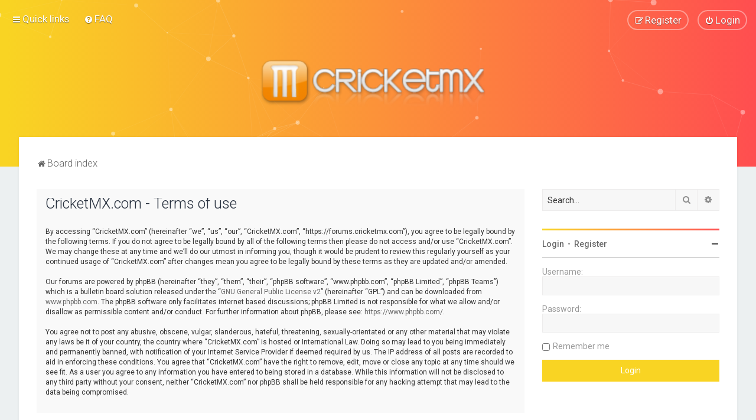

--- FILE ---
content_type: application/javascript
request_url: https://forums.cricketmx.com/styles/Milk_v2/template/jquery.collapse_storage.js?assets_version=10
body_size: 272
content:
/*
 * Storage for jQuery Collapse
 * --
 * source: http://github.com/danielstocks/jQuery-Collapse/
 * site: http://webcloud.se/jQuery-Collapse
 *
 * @author Daniel Stocks (http://webcloud.se)
 * Copyright 2013, Daniel Stocks
 * Released under the MIT, BSD, and GPL Licenses.
 */

(function($) {

  var STORAGE_KEY = "jQuery-Collapse";

  function Storage(id) {
    var DB;
    try {
      DB = window.localStorage || $.fn.collapse.cookieStorage;
    } catch(e) {
      DB = false;
    }
    return DB ? new _Storage(id, DB) : false;
  }
  function _Storage(id, DB) {
    this.id = id;
    this.db = DB;
    this.data = [];
  }
  _Storage.prototype = {
    write: function(position, state) {
      var _this = this;
      _this.data[position] = state ? 1 : 0;
      // Pad out data array with zero values
      $.each(_this.data, function(i) {
        if(typeof _this.data[i] == 'undefined') {
          _this.data[i] = 0;
        }
      });
      var obj = this._getDataObject();
      obj[this.id] = this.data;
      this.db.setItem(STORAGE_KEY, JSON.stringify(obj));
    },
    read: function() {
      var obj = this._getDataObject();
      return obj[this.id] || [];
    },
    _getDataObject: function() {
      var string = this.db.getItem(STORAGE_KEY);
      return string ? JSON.parse(string) : {};
    }
  };

  jQueryCollapseStorage = Storage;

})(jQuery);
